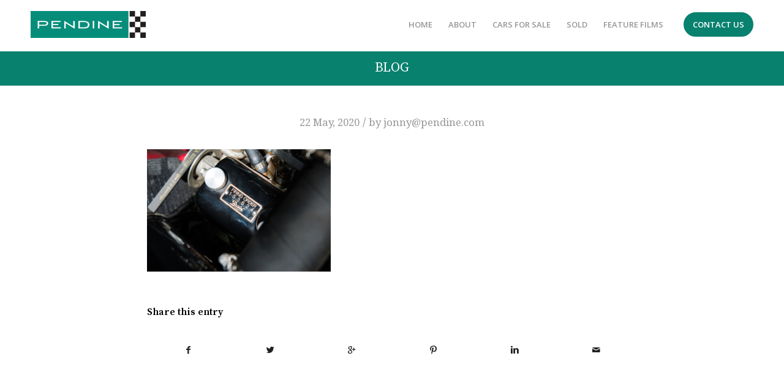

--- FILE ---
content_type: text/html; charset=UTF-8
request_url: https://pendine.com/cars-for-sale/1954-bristol-404/dsc_6402-web/
body_size: 12024
content:
<!DOCTYPE html>
<html lang="en-GB" class="html_stretched responsive av-preloader-disabled av-default-lightbox  html_header_top html_logo_left html_main_nav_header html_menu_right html_custom html_header_sticky html_header_shrinking html_mobile_menu_phone html_header_searchicon_disabled html_content_align_center html_header_unstick_top_disabled html_header_stretch_disabled html_av-overlay-side html_av-overlay-side-classic html_av-submenu-noclone html_entry_id_4964 av-no-preview html_text_menu_active ">
<head>
<meta charset="UTF-8" />


<!-- mobile setting -->
<meta name="viewport" content="width=device-width, initial-scale=1, maximum-scale=1">

<!-- Scripts/CSS and wp_head hook -->
<meta name='robots' content='index, follow, max-image-preview:large, max-snippet:-1, max-video-preview:-1' />
	<style>img:is([sizes="auto" i], [sizes^="auto," i]) { contain-intrinsic-size: 3000px 1500px }</style>
	
	<!-- This site is optimized with the Yoast SEO plugin v26.8 - https://yoast.com/product/yoast-seo-wordpress/ -->
	<title>&#187; Pendine Historic Cars</title>
	<link rel="canonical" href="https://pendine.com/cars-for-sale/1954-bristol-404/dsc_6402-web/" />
	<meta property="og:locale" content="en_GB" />
	<meta property="og:type" content="article" />
	<meta property="og:title" content="&#187; Pendine Historic Cars" />
	<meta property="og:url" content="https://pendine.com/cars-for-sale/1954-bristol-404/dsc_6402-web/" />
	<meta property="og:site_name" content="Pendine Historic Cars" />
	<meta property="article:modified_time" content="2020-05-22T11:10:08+00:00" />
	<meta property="og:image" content="https://pendine.com/cars-for-sale/1954-bristol-404/dsc_6402-web" />
	<meta property="og:image:width" content="2000" />
	<meta property="og:image:height" content="1335" />
	<meta property="og:image:type" content="image/jpeg" />
	<script type="application/ld+json" class="yoast-schema-graph">{"@context":"https://schema.org","@graph":[{"@type":"WebPage","@id":"https://pendine.com/cars-for-sale/1954-bristol-404/dsc_6402-web/","url":"https://pendine.com/cars-for-sale/1954-bristol-404/dsc_6402-web/","name":"&#187; Pendine Historic Cars","isPartOf":{"@id":"https://pendine.com/#website"},"primaryImageOfPage":{"@id":"https://pendine.com/cars-for-sale/1954-bristol-404/dsc_6402-web/#primaryimage"},"image":{"@id":"https://pendine.com/cars-for-sale/1954-bristol-404/dsc_6402-web/#primaryimage"},"thumbnailUrl":"https://pendine.com/wp-content/uploads/2020/01/DSC_6402-WEB.jpg","datePublished":"2020-05-22T11:02:59+00:00","dateModified":"2020-05-22T11:10:08+00:00","breadcrumb":{"@id":"https://pendine.com/cars-for-sale/1954-bristol-404/dsc_6402-web/#breadcrumb"},"inLanguage":"en-GB","potentialAction":[{"@type":"ReadAction","target":["https://pendine.com/cars-for-sale/1954-bristol-404/dsc_6402-web/"]}]},{"@type":"ImageObject","inLanguage":"en-GB","@id":"https://pendine.com/cars-for-sale/1954-bristol-404/dsc_6402-web/#primaryimage","url":"https://pendine.com/wp-content/uploads/2020/01/DSC_6402-WEB.jpg","contentUrl":"https://pendine.com/wp-content/uploads/2020/01/DSC_6402-WEB.jpg","width":2000,"height":1335},{"@type":"BreadcrumbList","@id":"https://pendine.com/cars-for-sale/1954-bristol-404/dsc_6402-web/#breadcrumb","itemListElement":[{"@type":"ListItem","position":1,"name":"Home","item":"https://pendine.com/home/"},{"@type":"ListItem","position":2,"name":"1954 Bristol 404","item":"https://pendine.com/cars-for-sale/1954-bristol-404/"}]},{"@type":"WebSite","@id":"https://pendine.com/#website","url":"https://pendine.com/","name":"Pendine Historic Cars","description":"Historic Cars for Road &amp; Track","publisher":{"@id":"https://pendine.com/#organization"},"potentialAction":[{"@type":"SearchAction","target":{"@type":"EntryPoint","urlTemplate":"https://pendine.com/?s={search_term_string}"},"query-input":{"@type":"PropertyValueSpecification","valueRequired":true,"valueName":"search_term_string"}}],"inLanguage":"en-GB"},{"@type":"Organization","@id":"https://pendine.com/#organization","name":"Pendine Historic Cars Limited","url":"https://pendine.com/","logo":{"@type":"ImageObject","inLanguage":"en-GB","@id":"https://pendine.com/#/schema/logo/image/","url":"https://pendine.com/wp-content/uploads/2018/05/logo2@2x.png","contentUrl":"https://pendine.com/wp-content/uploads/2018/05/logo2@2x.png","width":556,"height":130,"caption":"Pendine Historic Cars Limited"},"image":{"@id":"https://pendine.com/#/schema/logo/image/"}}]}</script>
	<!-- / Yoast SEO plugin. -->


<link rel='dns-prefetch' href='//fonts.googleapis.com' />

<!-- google webfont font replacement -->

			<script type='text/javascript'>
			if(!document.cookie.match(/aviaPrivacyGoogleWebfontsDisabled/)){
				(function() {
					var f = document.createElement('link');
					
					f.type 	= 'text/css';
					f.rel 	= 'stylesheet';
					f.href 	= '//fonts.googleapis.com/css?family=Source+Serif+Pro:400,600,700%7CDroid+Serif';
					f.id 	= 'avia-google-webfont';
					
					document.getElementsByTagName('head')[0].appendChild(f);
				})();
			}
			</script>
			<script type="text/javascript">
/* <![CDATA[ */
window._wpemojiSettings = {"baseUrl":"https:\/\/s.w.org\/images\/core\/emoji\/16.0.1\/72x72\/","ext":".png","svgUrl":"https:\/\/s.w.org\/images\/core\/emoji\/16.0.1\/svg\/","svgExt":".svg","source":{"concatemoji":"https:\/\/pendine.com\/wp-includes\/js\/wp-emoji-release.min.js?ver=6.8.3"}};
/*! This file is auto-generated */
!function(s,n){var o,i,e;function c(e){try{var t={supportTests:e,timestamp:(new Date).valueOf()};sessionStorage.setItem(o,JSON.stringify(t))}catch(e){}}function p(e,t,n){e.clearRect(0,0,e.canvas.width,e.canvas.height),e.fillText(t,0,0);var t=new Uint32Array(e.getImageData(0,0,e.canvas.width,e.canvas.height).data),a=(e.clearRect(0,0,e.canvas.width,e.canvas.height),e.fillText(n,0,0),new Uint32Array(e.getImageData(0,0,e.canvas.width,e.canvas.height).data));return t.every(function(e,t){return e===a[t]})}function u(e,t){e.clearRect(0,0,e.canvas.width,e.canvas.height),e.fillText(t,0,0);for(var n=e.getImageData(16,16,1,1),a=0;a<n.data.length;a++)if(0!==n.data[a])return!1;return!0}function f(e,t,n,a){switch(t){case"flag":return n(e,"\ud83c\udff3\ufe0f\u200d\u26a7\ufe0f","\ud83c\udff3\ufe0f\u200b\u26a7\ufe0f")?!1:!n(e,"\ud83c\udde8\ud83c\uddf6","\ud83c\udde8\u200b\ud83c\uddf6")&&!n(e,"\ud83c\udff4\udb40\udc67\udb40\udc62\udb40\udc65\udb40\udc6e\udb40\udc67\udb40\udc7f","\ud83c\udff4\u200b\udb40\udc67\u200b\udb40\udc62\u200b\udb40\udc65\u200b\udb40\udc6e\u200b\udb40\udc67\u200b\udb40\udc7f");case"emoji":return!a(e,"\ud83e\udedf")}return!1}function g(e,t,n,a){var r="undefined"!=typeof WorkerGlobalScope&&self instanceof WorkerGlobalScope?new OffscreenCanvas(300,150):s.createElement("canvas"),o=r.getContext("2d",{willReadFrequently:!0}),i=(o.textBaseline="top",o.font="600 32px Arial",{});return e.forEach(function(e){i[e]=t(o,e,n,a)}),i}function t(e){var t=s.createElement("script");t.src=e,t.defer=!0,s.head.appendChild(t)}"undefined"!=typeof Promise&&(o="wpEmojiSettingsSupports",i=["flag","emoji"],n.supports={everything:!0,everythingExceptFlag:!0},e=new Promise(function(e){s.addEventListener("DOMContentLoaded",e,{once:!0})}),new Promise(function(t){var n=function(){try{var e=JSON.parse(sessionStorage.getItem(o));if("object"==typeof e&&"number"==typeof e.timestamp&&(new Date).valueOf()<e.timestamp+604800&&"object"==typeof e.supportTests)return e.supportTests}catch(e){}return null}();if(!n){if("undefined"!=typeof Worker&&"undefined"!=typeof OffscreenCanvas&&"undefined"!=typeof URL&&URL.createObjectURL&&"undefined"!=typeof Blob)try{var e="postMessage("+g.toString()+"("+[JSON.stringify(i),f.toString(),p.toString(),u.toString()].join(",")+"));",a=new Blob([e],{type:"text/javascript"}),r=new Worker(URL.createObjectURL(a),{name:"wpTestEmojiSupports"});return void(r.onmessage=function(e){c(n=e.data),r.terminate(),t(n)})}catch(e){}c(n=g(i,f,p,u))}t(n)}).then(function(e){for(var t in e)n.supports[t]=e[t],n.supports.everything=n.supports.everything&&n.supports[t],"flag"!==t&&(n.supports.everythingExceptFlag=n.supports.everythingExceptFlag&&n.supports[t]);n.supports.everythingExceptFlag=n.supports.everythingExceptFlag&&!n.supports.flag,n.DOMReady=!1,n.readyCallback=function(){n.DOMReady=!0}}).then(function(){return e}).then(function(){var e;n.supports.everything||(n.readyCallback(),(e=n.source||{}).concatemoji?t(e.concatemoji):e.wpemoji&&e.twemoji&&(t(e.twemoji),t(e.wpemoji)))}))}((window,document),window._wpemojiSettings);
/* ]]> */
</script>
<style id='wp-emoji-styles-inline-css' type='text/css'>

	img.wp-smiley, img.emoji {
		display: inline !important;
		border: none !important;
		box-shadow: none !important;
		height: 1em !important;
		width: 1em !important;
		margin: 0 0.07em !important;
		vertical-align: -0.1em !important;
		background: none !important;
		padding: 0 !important;
	}
</style>
<link rel='stylesheet' id='wp-block-library-css' href='https://pendine.com/wp-includes/css/dist/block-library/style.min.css?ver=6.8.3' type='text/css' media='all' />
<style id='classic-theme-styles-inline-css' type='text/css'>
/*! This file is auto-generated */
.wp-block-button__link{color:#fff;background-color:#32373c;border-radius:9999px;box-shadow:none;text-decoration:none;padding:calc(.667em + 2px) calc(1.333em + 2px);font-size:1.125em}.wp-block-file__button{background:#32373c;color:#fff;text-decoration:none}
</style>
<style id='global-styles-inline-css' type='text/css'>
:root{--wp--preset--aspect-ratio--square: 1;--wp--preset--aspect-ratio--4-3: 4/3;--wp--preset--aspect-ratio--3-4: 3/4;--wp--preset--aspect-ratio--3-2: 3/2;--wp--preset--aspect-ratio--2-3: 2/3;--wp--preset--aspect-ratio--16-9: 16/9;--wp--preset--aspect-ratio--9-16: 9/16;--wp--preset--color--black: #000000;--wp--preset--color--cyan-bluish-gray: #abb8c3;--wp--preset--color--white: #ffffff;--wp--preset--color--pale-pink: #f78da7;--wp--preset--color--vivid-red: #cf2e2e;--wp--preset--color--luminous-vivid-orange: #ff6900;--wp--preset--color--luminous-vivid-amber: #fcb900;--wp--preset--color--light-green-cyan: #7bdcb5;--wp--preset--color--vivid-green-cyan: #00d084;--wp--preset--color--pale-cyan-blue: #8ed1fc;--wp--preset--color--vivid-cyan-blue: #0693e3;--wp--preset--color--vivid-purple: #9b51e0;--wp--preset--gradient--vivid-cyan-blue-to-vivid-purple: linear-gradient(135deg,rgba(6,147,227,1) 0%,rgb(155,81,224) 100%);--wp--preset--gradient--light-green-cyan-to-vivid-green-cyan: linear-gradient(135deg,rgb(122,220,180) 0%,rgb(0,208,130) 100%);--wp--preset--gradient--luminous-vivid-amber-to-luminous-vivid-orange: linear-gradient(135deg,rgba(252,185,0,1) 0%,rgba(255,105,0,1) 100%);--wp--preset--gradient--luminous-vivid-orange-to-vivid-red: linear-gradient(135deg,rgba(255,105,0,1) 0%,rgb(207,46,46) 100%);--wp--preset--gradient--very-light-gray-to-cyan-bluish-gray: linear-gradient(135deg,rgb(238,238,238) 0%,rgb(169,184,195) 100%);--wp--preset--gradient--cool-to-warm-spectrum: linear-gradient(135deg,rgb(74,234,220) 0%,rgb(151,120,209) 20%,rgb(207,42,186) 40%,rgb(238,44,130) 60%,rgb(251,105,98) 80%,rgb(254,248,76) 100%);--wp--preset--gradient--blush-light-purple: linear-gradient(135deg,rgb(255,206,236) 0%,rgb(152,150,240) 100%);--wp--preset--gradient--blush-bordeaux: linear-gradient(135deg,rgb(254,205,165) 0%,rgb(254,45,45) 50%,rgb(107,0,62) 100%);--wp--preset--gradient--luminous-dusk: linear-gradient(135deg,rgb(255,203,112) 0%,rgb(199,81,192) 50%,rgb(65,88,208) 100%);--wp--preset--gradient--pale-ocean: linear-gradient(135deg,rgb(255,245,203) 0%,rgb(182,227,212) 50%,rgb(51,167,181) 100%);--wp--preset--gradient--electric-grass: linear-gradient(135deg,rgb(202,248,128) 0%,rgb(113,206,126) 100%);--wp--preset--gradient--midnight: linear-gradient(135deg,rgb(2,3,129) 0%,rgb(40,116,252) 100%);--wp--preset--font-size--small: 13px;--wp--preset--font-size--medium: 20px;--wp--preset--font-size--large: 36px;--wp--preset--font-size--x-large: 42px;--wp--preset--spacing--20: 0.44rem;--wp--preset--spacing--30: 0.67rem;--wp--preset--spacing--40: 1rem;--wp--preset--spacing--50: 1.5rem;--wp--preset--spacing--60: 2.25rem;--wp--preset--spacing--70: 3.38rem;--wp--preset--spacing--80: 5.06rem;--wp--preset--shadow--natural: 6px 6px 9px rgba(0, 0, 0, 0.2);--wp--preset--shadow--deep: 12px 12px 50px rgba(0, 0, 0, 0.4);--wp--preset--shadow--sharp: 6px 6px 0px rgba(0, 0, 0, 0.2);--wp--preset--shadow--outlined: 6px 6px 0px -3px rgba(255, 255, 255, 1), 6px 6px rgba(0, 0, 0, 1);--wp--preset--shadow--crisp: 6px 6px 0px rgba(0, 0, 0, 1);}:where(.is-layout-flex){gap: 0.5em;}:where(.is-layout-grid){gap: 0.5em;}body .is-layout-flex{display: flex;}.is-layout-flex{flex-wrap: wrap;align-items: center;}.is-layout-flex > :is(*, div){margin: 0;}body .is-layout-grid{display: grid;}.is-layout-grid > :is(*, div){margin: 0;}:where(.wp-block-columns.is-layout-flex){gap: 2em;}:where(.wp-block-columns.is-layout-grid){gap: 2em;}:where(.wp-block-post-template.is-layout-flex){gap: 1.25em;}:where(.wp-block-post-template.is-layout-grid){gap: 1.25em;}.has-black-color{color: var(--wp--preset--color--black) !important;}.has-cyan-bluish-gray-color{color: var(--wp--preset--color--cyan-bluish-gray) !important;}.has-white-color{color: var(--wp--preset--color--white) !important;}.has-pale-pink-color{color: var(--wp--preset--color--pale-pink) !important;}.has-vivid-red-color{color: var(--wp--preset--color--vivid-red) !important;}.has-luminous-vivid-orange-color{color: var(--wp--preset--color--luminous-vivid-orange) !important;}.has-luminous-vivid-amber-color{color: var(--wp--preset--color--luminous-vivid-amber) !important;}.has-light-green-cyan-color{color: var(--wp--preset--color--light-green-cyan) !important;}.has-vivid-green-cyan-color{color: var(--wp--preset--color--vivid-green-cyan) !important;}.has-pale-cyan-blue-color{color: var(--wp--preset--color--pale-cyan-blue) !important;}.has-vivid-cyan-blue-color{color: var(--wp--preset--color--vivid-cyan-blue) !important;}.has-vivid-purple-color{color: var(--wp--preset--color--vivid-purple) !important;}.has-black-background-color{background-color: var(--wp--preset--color--black) !important;}.has-cyan-bluish-gray-background-color{background-color: var(--wp--preset--color--cyan-bluish-gray) !important;}.has-white-background-color{background-color: var(--wp--preset--color--white) !important;}.has-pale-pink-background-color{background-color: var(--wp--preset--color--pale-pink) !important;}.has-vivid-red-background-color{background-color: var(--wp--preset--color--vivid-red) !important;}.has-luminous-vivid-orange-background-color{background-color: var(--wp--preset--color--luminous-vivid-orange) !important;}.has-luminous-vivid-amber-background-color{background-color: var(--wp--preset--color--luminous-vivid-amber) !important;}.has-light-green-cyan-background-color{background-color: var(--wp--preset--color--light-green-cyan) !important;}.has-vivid-green-cyan-background-color{background-color: var(--wp--preset--color--vivid-green-cyan) !important;}.has-pale-cyan-blue-background-color{background-color: var(--wp--preset--color--pale-cyan-blue) !important;}.has-vivid-cyan-blue-background-color{background-color: var(--wp--preset--color--vivid-cyan-blue) !important;}.has-vivid-purple-background-color{background-color: var(--wp--preset--color--vivid-purple) !important;}.has-black-border-color{border-color: var(--wp--preset--color--black) !important;}.has-cyan-bluish-gray-border-color{border-color: var(--wp--preset--color--cyan-bluish-gray) !important;}.has-white-border-color{border-color: var(--wp--preset--color--white) !important;}.has-pale-pink-border-color{border-color: var(--wp--preset--color--pale-pink) !important;}.has-vivid-red-border-color{border-color: var(--wp--preset--color--vivid-red) !important;}.has-luminous-vivid-orange-border-color{border-color: var(--wp--preset--color--luminous-vivid-orange) !important;}.has-luminous-vivid-amber-border-color{border-color: var(--wp--preset--color--luminous-vivid-amber) !important;}.has-light-green-cyan-border-color{border-color: var(--wp--preset--color--light-green-cyan) !important;}.has-vivid-green-cyan-border-color{border-color: var(--wp--preset--color--vivid-green-cyan) !important;}.has-pale-cyan-blue-border-color{border-color: var(--wp--preset--color--pale-cyan-blue) !important;}.has-vivid-cyan-blue-border-color{border-color: var(--wp--preset--color--vivid-cyan-blue) !important;}.has-vivid-purple-border-color{border-color: var(--wp--preset--color--vivid-purple) !important;}.has-vivid-cyan-blue-to-vivid-purple-gradient-background{background: var(--wp--preset--gradient--vivid-cyan-blue-to-vivid-purple) !important;}.has-light-green-cyan-to-vivid-green-cyan-gradient-background{background: var(--wp--preset--gradient--light-green-cyan-to-vivid-green-cyan) !important;}.has-luminous-vivid-amber-to-luminous-vivid-orange-gradient-background{background: var(--wp--preset--gradient--luminous-vivid-amber-to-luminous-vivid-orange) !important;}.has-luminous-vivid-orange-to-vivid-red-gradient-background{background: var(--wp--preset--gradient--luminous-vivid-orange-to-vivid-red) !important;}.has-very-light-gray-to-cyan-bluish-gray-gradient-background{background: var(--wp--preset--gradient--very-light-gray-to-cyan-bluish-gray) !important;}.has-cool-to-warm-spectrum-gradient-background{background: var(--wp--preset--gradient--cool-to-warm-spectrum) !important;}.has-blush-light-purple-gradient-background{background: var(--wp--preset--gradient--blush-light-purple) !important;}.has-blush-bordeaux-gradient-background{background: var(--wp--preset--gradient--blush-bordeaux) !important;}.has-luminous-dusk-gradient-background{background: var(--wp--preset--gradient--luminous-dusk) !important;}.has-pale-ocean-gradient-background{background: var(--wp--preset--gradient--pale-ocean) !important;}.has-electric-grass-gradient-background{background: var(--wp--preset--gradient--electric-grass) !important;}.has-midnight-gradient-background{background: var(--wp--preset--gradient--midnight) !important;}.has-small-font-size{font-size: var(--wp--preset--font-size--small) !important;}.has-medium-font-size{font-size: var(--wp--preset--font-size--medium) !important;}.has-large-font-size{font-size: var(--wp--preset--font-size--large) !important;}.has-x-large-font-size{font-size: var(--wp--preset--font-size--x-large) !important;}
:where(.wp-block-post-template.is-layout-flex){gap: 1.25em;}:where(.wp-block-post-template.is-layout-grid){gap: 1.25em;}
:where(.wp-block-columns.is-layout-flex){gap: 2em;}:where(.wp-block-columns.is-layout-grid){gap: 2em;}
:root :where(.wp-block-pullquote){font-size: 1.5em;line-height: 1.6;}
</style>
<link rel='stylesheet' id='googlefonts-css' href='https://fonts.googleapis.com/css?family=Open+Sans:300,400,600,700,800,300italic,400italic,600italic,700italic,800italic|Ubuntu:400,500,700&subset=latin' type='text/css' media='all' />
<link rel='stylesheet' id='avia-merged-styles-css' href='https://pendine.com/wp-content/uploads/dynamic_avia/avia-merged-styles-7827e8b10e351663105bfe3066691551.css' type='text/css' media='all' />
<script type="text/javascript" src="https://pendine.com/wp-includes/js/jquery/jquery.min.js?ver=3.7.1" id="jquery-core-js"></script>
<script type="text/javascript" src="https://pendine.com/wp-includes/js/jquery/jquery-migrate.min.js?ver=3.4.1" id="jquery-migrate-js"></script>
<link rel="https://api.w.org/" href="https://pendine.com/wp-json/" /><link rel="alternate" title="JSON" type="application/json" href="https://pendine.com/wp-json/wp/v2/media/4964" /><link rel="EditURI" type="application/rsd+xml" title="RSD" href="https://pendine.com/xmlrpc.php?rsd" />
<meta name="generator" content="WordPress 6.8.3" />
<link rel='shortlink' href='https://pendine.com/?p=4964' />
<link rel="alternate" title="oEmbed (JSON)" type="application/json+oembed" href="https://pendine.com/wp-json/oembed/1.0/embed?url=https%3A%2F%2Fpendine.com%2Fcars-for-sale%2F1954-bristol-404%2Fdsc_6402-web%2F" />
<link rel="alternate" title="oEmbed (XML)" type="text/xml+oembed" href="https://pendine.com/wp-json/oembed/1.0/embed?url=https%3A%2F%2Fpendine.com%2Fcars-for-sale%2F1954-bristol-404%2Fdsc_6402-web%2F&#038;format=xml" />
<style type='text/css' media='screen'>
	h3{ font-family:"Open Sans", arial, sans-serif;}
	h1{ font-family:"Ubuntu", arial, sans-serif;}
	h2{ font-family:"Ubuntu", arial, sans-serif;}
</style>
<!-- fonts delivered by Wordpress Google Fonts, a plugin by Adrian3.com --><link rel="profile" href="http://gmpg.org/xfn/11" />
<link rel="alternate" type="application/rss+xml" title="Pendine Historic Cars RSS2 Feed" href="https://pendine.com/feed/" />
<link rel="pingback" href="https://pendine.com/xmlrpc.php" />

<style type='text/css' media='screen'>
 #top #header_main > .container, #top #header_main > .container .main_menu  .av-main-nav > li > a, #top #header_main #menu-item-shop .cart_dropdown_link{ height:88px; line-height: 88px; }
 .html_top_nav_header .av-logo-container{ height:88px;  }
 .html_header_top.html_header_sticky #top #wrap_all #main{ padding-top:88px; } 
</style>
<!--[if lt IE 9]><script src="https://pendine.com/wp-content/themes/enfold/js/html5shiv.js"></script><![endif]-->
<link rel="icon" href="https://pendine.com/wp-content/uploads/2020/04/logo2@2xxx.png" type="image/png">

<!-- To speed up the rendering and to display the site as fast as possible to the user we include some styles and scripts for above the fold content inline -->
<script type="text/javascript">'use strict';var avia_is_mobile=!1;if(/Android|webOS|iPhone|iPad|iPod|BlackBerry|IEMobile|Opera Mini/i.test(navigator.userAgent)&&'ontouchstart' in document.documentElement){avia_is_mobile=!0;document.documentElement.className+=' avia_mobile '}
else{document.documentElement.className+=' avia_desktop '};document.documentElement.className+=' js_active ';(function(){var e=['-webkit-','-moz-','-ms-',''],n='';for(var t in e){if(e[t]+'transform' in document.documentElement.style){document.documentElement.className+=' avia_transform ';n=e[t]+'transform'};if(e[t]+'perspective' in document.documentElement.style)document.documentElement.className+=' avia_transform3d '};if(typeof document.getElementsByClassName=='function'&&typeof document.documentElement.getBoundingClientRect=='function'&&avia_is_mobile==!1){if(n&&window.innerHeight>0){setTimeout(function(){var e=0,o={},a=0,t=document.getElementsByClassName('av-parallax'),i=window.pageYOffset||document.documentElement.scrollTop;for(e=0;e<t.length;e++){t[e].style.top='0px';o=t[e].getBoundingClientRect();a=Math.ceil((window.innerHeight+i-o.top)*0.3);t[e].style[n]='translate(0px, '+a+'px)';t[e].style.top='auto';t[e].className+=' enabled-parallax '}},50)}}})();</script>		<style type="text/css" id="wp-custom-css">
			#header {
	padding: 18px 0px;
}

.html_header_top.html_header_sticky #top #wrap_all #main {
	padding-top: 84px;
}

@media only screen and (min-width: 767px) {
	.menu-button {
	background: #09816f;
	border-radius: 30px;
	margin-left: 20px;
	margin-top: 2px;
	border: 2px solid #09816f!important;
	transition: all 400ms;
}

.menu-button a {
	height: 36px!important;
	line-height: 36px!important;
	color: white!important;
}

.menu-button:hover {
	background: white;
}
	
.menu-button:hover a {
	color: #09816f!important;
}
}

h2 {
	font-weight: 600!important;
}

h1 {
	font-size: 2.2rem!important;
	line-height: 2.2rem!important;
	padding: 25px 0px;
	font-weight: 600!important;
}
	
.responsive #top #header_main > .container .main_menu .av-main-nav>.av-burger-menu-main>a {
		line-height: 82px!important;
	}

.slideshow_caption h1 {
	color: white;
	font-size: 5rem!important;
	line-height: 5rem!important;
}

.slideshow_caption h2, .slideshow_caption br {
	display: none!important;
}

.avia-slideshow-button.avia-color-light:hover {
	background-color: #09816f!important;
	opacity: 1!important;
}

.avia-slideshow-button.avia-slideshow-button-2 {
	background-color: #09816f!important;
}

.avia-slideshow-button.avia-slideshow-button-2:hover {
	background-color: rgba(0,0,0,0.2)!important;
}

@media only screen and (max-width: 767px) {
	#header {
		padding: 0px 0px;
	}

/* 	.responsive #top #wrap_all .main_menu {
		top: 28%;
	} */
	
	.slideshow_caption h1 {
		font-size: 2rem!important;
		line-height: 2.56rem!important;
		margin-bottom: 0px!important;
	}
	
	.slideshow_caption p {
		margin: 0px;
	}
}

#cars .avia-builder-el-4 {
	margin-bottom: 15px;
}

.av-special-heading-tag {
	border-color: white!important;
	letter-spacing: 0.4rem!important;
	padding: 20px 0px!important
}

.home .avia-button:not(.avia-slideshow-button) {
	border-radius: 30px!important;
	font-size: 1rem!important;
	margin: 10px 0px!important;
	padding: 10px 20px!important;
	transition: all 
}

.avia-slideshow-button {
	border: 1px solid #09816f!important;
	border-radius: 30px!important;
	transition: all 500ms!important;
	margin: 0px 10px!important;
	margin-bottom: 10px!important;
	color: white!important;
	font-weight: 600!important;
	font-family: "Work Sans", arial, sans-serif;
	font-size: 1rem!important;
}

#about .flex_column.av_two_fifth h2, #featuredfilms .flex_column.av_two_fifth h2 {
	font-size: 2.4rem;
	padding-bottom: 6px!important;
}

#about .avia-image-container, #featuredfilms .avia-builder-el-16 {
	border-radius: 30px!important;
	-webkit-transform: translateZ(0);
}

#about .avia-builder-el-15, #featuredfilms .avia-builder-el-25 {
	position: relative;
}

#about .avia-builder-el-15:before, #featuredfilms .avia-builder-el-27:before {
	visibility: visible!important;
	position: absolute;
	height: 100%;
	width: 100%;
	background-color: #09816f;
	left: -15px;
	top: 15px;
	content: ' '!important;
	border-radius: 30px!important;
	-webkit-transform: translateZ(0);
}

#about {
	padding-bottom: 40px;
}

#featuredfilms {
	margin-top: 50px;
	margin-bottom: 50px;
}

.avia-video {
	overflow: hidden;
	border-radius: 30px;
	margin-bottom: 0px;
	-webkit-transform: translateZ(0);
}

#featuredfilms h2 {
	margin-bottom: 20px;
}

footer.container_wrap {
	background-color: #09816f;
}

#footer.container_wrap{
	padding: 0px!important;
}

footer .container {
	display: flex;
	justify-content: center;
	align-items: center;
	text-align: center;
}

footer .copyright {
	color: white!important;
	font-size: 14px;
	width: 100%;
}

footer .sub_menu_socket {
	display: none!important;
}

#footer h2 {
	letter-spacing: 0.2rem;
	font-weight: 500!important;
}

#footer input:not(.button) {
	background-color: white!important;
	border: 1px solid #09816f!important;
	border-radius: 30px!important;
	padding: 20px!important;
}

#footer .button {
	border-radius: 30px!important;
	font-size: 16px!important;
	padding: 20px!important;
	line-height: 2px!important;
	text-transform: uppercase;
	background-color: #09816f!important;
	border: 1px solid #09816f!important;
	transition: all 500ms;
}

#footer .button:hover {
	background: transparent!important;
	color: #09816f!important;
}

#footer #mc_embed_signup_scroll {
	display: flex;
	flex-direction: column;
}

#footer .subscribe-fields {
	display: flex;
	width: 100%;
	justify-content: center;
	column-gap: 10px;
}

#footer h6, #footer a {
	color: black;
	transition: all 500ms;
}

#footer a:hover {
	color: #09816f!important;
}

#text-3 {
	display: none;
}

@media only screen and (max-width: 480px) {
	#footer .subscribe-fields {
		flex-direction: column;
	}
}

.hr {
	margin: 0px!important;
}

.alternate_color, .alternate_color div, .alternate_color header, .alternate_color main, .alternate_color aside, .alternate_color footer, .alternate_color article, .alternate_color nav, .alternate_color section, .alternate_color span, .alternate_color applet, .alternate_color object, .alternate_color iframe, .alternate_color h1, .alternate_color h2, .alternate_color h3, .alternate_color h4, .alternate_color h5, .alternate_color h6, .alternate_color p, .alternate_color blockquote, .alternate_color pre, .alternate_color a, .alternate_color abbr, .alternate_color acronym, .alternate_color address, .alternate_color big, .alternate_color cite, .alternate_color code, .alternate_color del, .alternate_color dfn, .alternate_color em, .alternate_color img, .alternate_color ins, .alternate_color kbd, .alternate_color q, .alternate_color s, .alternate_color samp, .alternate_color small, .alternate_color strike, .alternate_color strong, .alternate_color sub, .alternate_color sup, .alternate_color tt, .alternate_color var, .alternate_color b, .alternate_color u, .alternate_color i, .alternate_color center, .alternate_color dl, .alternate_color dt, .alternate_color dd, .alternate_color ol, .alternate_color ul, .alternate_color li, .alternate_color fieldset, .alternate_color form, .alternate_color label, .alternate_color legend, .alternate_color table, .alternate_color caption, .alternate_color tbody, .alternate_color tfoot, .alternate_color thead, .alternate_color tr, .alternate_color th, .alternate_color td, .alternate_color article, .alternate_color aside, .alternate_color canvas, .alternate_color details, .alternate_color embed, .alternate_color figure, .alternate_color fieldset, .alternate_color figcaption, .alternate_color footer, .alternate_color header, .alternate_color hgroup, .alternate_color menu, .alternate_color nav, .alternate_color output, .alternate_color ruby, .alternate_color section, .alternate_color summary, .alternate_color time, .alternate_color mark, .alternate_color audio, .alternate_color video, #top .alternate_color .pullquote_boxed, .responsive #top .alternate_color .avia-testimonial, .responsive #top.avia-blank #main .alternate_color.container_wrap:first-child, #top .alternate_color.fullsize .template-blog .post_delimiter, .alternate_color .related_posts.av-related-style-full a {
	border-color: white!important;
}		</style>
		<style type='text/css'>
@font-face {font-family: 'entypo-fontello'; font-weight: normal; font-style: normal;
src: url('https://pendine.com/wp-content/themes/enfold/config-templatebuilder/avia-template-builder/assets/fonts/entypo-fontello.eot');
src: url('https://pendine.com/wp-content/themes/enfold/config-templatebuilder/avia-template-builder/assets/fonts/entypo-fontello.eot?#iefix') format('embedded-opentype'), 
url('https://pendine.com/wp-content/themes/enfold/config-templatebuilder/avia-template-builder/assets/fonts/entypo-fontello.woff') format('woff'), 
url('https://pendine.com/wp-content/themes/enfold/config-templatebuilder/avia-template-builder/assets/fonts/entypo-fontello.ttf') format('truetype'), 
url('https://pendine.com/wp-content/themes/enfold/config-templatebuilder/avia-template-builder/assets/fonts/entypo-fontello.svg#entypo-fontello') format('svg');
} #top .avia-font-entypo-fontello, body .avia-font-entypo-fontello, html body [data-av_iconfont='entypo-fontello']:before{ font-family: 'entypo-fontello'; }
</style>

<!--
Debugging Info for Theme support: 

Theme: Enfold
Version: 4.4
Installed: enfold
AviaFramework Version: 4.7
AviaBuilder Version: 0.9.5
aviaElementManager Version: 1.0
- - - - - - - - - - -
ChildTheme: Pendine Unfolds
ChildTheme Version: 1.0.0
ChildTheme Installed: enfold

ML:128-PU:13-PLA:14
WP:6.8.3
Compress: CSS:all theme files - JS:all theme files
Updates: enabled
PLAu:12
-->
</head>




<body id="top" class="attachment wp-singular attachment-template-default single single-attachment postid-4964 attachmentid-4964 attachment-jpeg wp-theme-enfold wp-child-theme-pendine-enfold-child  rtl_columns stretched source_serif_pro droid_serif" itemscope="itemscope" itemtype="https://schema.org/WebPage" >

	
	<div id='wrap_all'>

	
<header id='header' class='all_colors header_color light_bg_color  av_header_top av_logo_left av_main_nav_header av_menu_right av_custom av_header_sticky av_header_shrinking av_header_stretch_disabled av_mobile_menu_phone av_header_searchicon_disabled av_header_unstick_top_disabled av_bottom_nav_disabled  av_header_border_disabled'  role="banner" itemscope="itemscope" itemtype="https://schema.org/WPHeader" >

		<div  id='header_main' class='container_wrap container_wrap_logo'>
	
        <div class='container av-logo-container'><div class='inner-container'><span class='logo'><a href='https://pendine.com/'><img height='100' width='300' src='/images/logo2@2x.png' alt='Pendine Historic Cars' /></a></span><nav class='main_menu' data-selectname='Select a page'  role="navigation" itemscope="itemscope" itemtype="https://schema.org/SiteNavigationElement" ><div class="avia-menu av-main-nav-wrap"><ul id="avia-menu" class="menu av-main-nav"><li id="menu-item-60" class="menu-item menu-item-type-post_type menu-item-object-page menu-item-home menu-item-top-level menu-item-top-level-1"><a href="https://pendine.com/" itemprop="url"><span class="avia-bullet"></span><span class="avia-menu-text">Home</span><span class="avia-menu-fx"><span class="avia-arrow-wrap"><span class="avia-arrow"></span></span></span></a></li>
<li id="menu-item-187" class="menu-item menu-item-type-post_type menu-item-object-page menu-item-top-level menu-item-top-level-2"><a href="https://pendine.com/about/" itemprop="url"><span class="avia-bullet"></span><span class="avia-menu-text">About</span><span class="avia-menu-fx"><span class="avia-arrow-wrap"><span class="avia-arrow"></span></span></span></a></li>
<li id="menu-item-189" class="menu-item menu-item-type-post_type menu-item-object-page menu-item-top-level menu-item-top-level-3"><a href="https://pendine.com/cars-for-sale/" itemprop="url"><span class="avia-bullet"></span><span class="avia-menu-text">Cars for Sale</span><span class="avia-menu-fx"><span class="avia-arrow-wrap"><span class="avia-arrow"></span></span></span></a></li>
<li id="menu-item-682" class="menu-item menu-item-type-post_type menu-item-object-page menu-item-top-level menu-item-top-level-4"><a href="https://pendine.com/sold-cars/" itemprop="url"><span class="avia-bullet"></span><span class="avia-menu-text">Sold</span><span class="avia-menu-fx"><span class="avia-arrow-wrap"><span class="avia-arrow"></span></span></span></a></li>
<li id="menu-item-2323" class="menu-item menu-item-type-post_type menu-item-object-page menu-item-top-level menu-item-top-level-5"><a href="https://pendine.com/feature-films/" itemprop="url"><span class="avia-bullet"></span><span class="avia-menu-text">Feature Films</span><span class="avia-menu-fx"><span class="avia-arrow-wrap"><span class="avia-arrow"></span></span></span></a></li>
<li id="menu-item-188" class="menu-button menu-item menu-item-type-post_type menu-item-object-page menu-item-top-level menu-item-top-level-6"><a href="https://pendine.com/contact-us/" itemprop="url"><span class="avia-bullet"></span><span class="avia-menu-text">Contact us</span><span class="avia-menu-fx"><span class="avia-arrow-wrap"><span class="avia-arrow"></span></span></span></a></li>
<li class="av-burger-menu-main menu-item-avia-special ">
	        			<a href="#">
							<span class="av-hamburger av-hamburger--spin av-js-hamburger">
					        <span class="av-hamburger-box">
						          <span class="av-hamburger-inner"></span>
						          <strong>Menu</strong>
					        </span>
							</span>
						</a>
	        		   </li></ul></div></nav></div> </div> 
		<!-- end container_wrap-->
		</div>
		
		<div class='header_bg'></div>

<!-- end header -->
</header>
		
	<div id='main' class='all_colors' data-scroll-offset='88'>

	<div class='stretch_full container_wrap alternate_color light_bg_color title_container'><div class='container'><strong class='main-title entry-title'><a href='https://pendine.com/blog/' rel='bookmark' title='Permanent Link: Blog'  itemprop="headline" >Blog</a></strong></div></div>
		<div class='container_wrap container_wrap_first main_color fullsize'>

			<div class='container template-blog template-single-blog '>

				<main class='content units av-content-full alpha '  role="main" itemprop="mainContentOfPage" >

                    <article class='post-entry post-entry-type-standard post-entry-4964 post-loop-1 post-parity-odd post-entry-last single-big post  post-4964 attachment type-attachment status-inherit hentry'  itemscope="itemscope" itemtype="https://schema.org/CreativeWork" ><div class='blog-meta'></div><div class='entry-content-wrapper clearfix standard-content'><header class="entry-content-header"><span class='post-meta-infos'><time class='date-container minor-meta updated' >22 May, 2020</time><span class='text-sep text-sep-date'>/</span><span class="blog-author minor-meta">by <span class="entry-author-link" ><span class="vcard author"><span class="fn"><a href="https://pendine.com/author/jonnypendine-co/" title="Posts by jonny@pendine.com" rel="author">jonny@pendine.com</a></span></span></span></span></span></header><div class="entry-content"  itemprop="text" ><p class="attachment"><a href='https://pendine.com/wp-content/uploads/2020/01/DSC_6402-WEB.jpg'><img fetchpriority="high" decoding="async" width="300" height="200" src="https://pendine.com/wp-content/uploads/2020/01/DSC_6402-WEB-300x200.jpg" class="attachment-medium size-medium" alt="" srcset="https://pendine.com/wp-content/uploads/2020/01/DSC_6402-WEB-300x200.jpg 300w, https://pendine.com/wp-content/uploads/2020/01/DSC_6402-WEB-1030x688.jpg 1030w, https://pendine.com/wp-content/uploads/2020/01/DSC_6402-WEB-768x513.jpg 768w, https://pendine.com/wp-content/uploads/2020/01/DSC_6402-WEB-1536x1025.jpg 1536w, https://pendine.com/wp-content/uploads/2020/01/DSC_6402-WEB-1500x1001.jpg 1500w, https://pendine.com/wp-content/uploads/2020/01/DSC_6402-WEB-705x471.jpg 705w, https://pendine.com/wp-content/uploads/2020/01/DSC_6402-WEB-450x300.jpg 450w, https://pendine.com/wp-content/uploads/2020/01/DSC_6402-WEB.jpg 2000w" sizes="(max-width: 300px) 100vw, 300px" /></a></p>
</div><footer class="entry-footer"><div class='av-share-box'><h5 class='av-share-link-description'>Share this entry</h5><ul class='av-share-box-list noLightbox'><li class='av-share-link av-social-link-facebook' ><a target='_blank' href='http://www.facebook.com/sharer.php?u=https://pendine.com/cars-for-sale/1954-bristol-404/dsc_6402-web/&amp;t=' aria-hidden='true' data-av_icon='' data-av_iconfont='entypo-fontello' title='' data-avia-related-tooltip='Share on Facebook'><span class='avia_hidden_link_text'>Share on Facebook</span></a></li><li class='av-share-link av-social-link-twitter' ><a target='_blank' href='https://twitter.com/share?text=&url=https://pendine.com/?p=4964' aria-hidden='true' data-av_icon='' data-av_iconfont='entypo-fontello' title='' data-avia-related-tooltip='Share on Twitter'><span class='avia_hidden_link_text'>Share on Twitter</span></a></li><li class='av-share-link av-social-link-gplus' ><a target='_blank' href='https://plus.google.com/share?url=https://pendine.com/cars-for-sale/1954-bristol-404/dsc_6402-web/' aria-hidden='true' data-av_icon='' data-av_iconfont='entypo-fontello' title='' data-avia-related-tooltip='Share on Google+'><span class='avia_hidden_link_text'>Share on Google+</span></a></li><li class='av-share-link av-social-link-pinterest' ><a target='_blank' href='http://pinterest.com/pin/create/button/?url=https%3A%2F%2Fpendine.com%2Fcars-for-sale%2F1954-bristol-404%2Fdsc_6402-web%2F&amp;description=&amp;media=https%3A%2F%2Fpendine.com%2Fwp-content%2Fuploads%2F2020%2F01%2FDSC_6402-WEB-705x471.jpg' aria-hidden='true' data-av_icon='' data-av_iconfont='entypo-fontello' title='' data-avia-related-tooltip='Share on Pinterest'><span class='avia_hidden_link_text'>Share on Pinterest</span></a></li><li class='av-share-link av-social-link-linkedin' ><a target='_blank' href='http://linkedin.com/shareArticle?mini=true&amp;title=&amp;url=https://pendine.com/cars-for-sale/1954-bristol-404/dsc_6402-web/' aria-hidden='true' data-av_icon='' data-av_iconfont='entypo-fontello' title='' data-avia-related-tooltip='Share on Linkedin'><span class='avia_hidden_link_text'>Share on Linkedin</span></a></li><li class='av-share-link av-social-link-mail' ><a  href='mailto:?subject=&amp;body=https://pendine.com/cars-for-sale/1954-bristol-404/dsc_6402-web/' aria-hidden='true' data-av_icon='' data-av_iconfont='entypo-fontello' title='' data-avia-related-tooltip='Share by Mail'><span class='avia_hidden_link_text'>Share by Mail</span></a></li></ul></div></footer><div class='post_delimiter'></div></div><div class='post_author_timeline'></div><span class='hidden'>
			<span class='av-structured-data'  itemprop="ImageObject" itemscope="itemscope" itemtype="https://schema.org/ImageObject"  itemprop='image'>
					   <span itemprop='url' >/images/logo2@2x.png</span>
					   <span itemprop='height' >0</span>
					   <span itemprop='width' >0</span>
				  </span><span class='av-structured-data'  itemprop="publisher" itemtype="https://schema.org/Organization" itemscope="itemscope" >
				<span itemprop='name'>jonny@pendine.com</span>
				<span itemprop='logo' itemscope itemtype='http://schema.org/ImageObject'>
				   <span itemprop='url'>/images/logo2@2x.png</span>
				 </span>
			  </span><span class='av-structured-data'  itemprop="author" itemscope="itemscope" itemtype="https://schema.org/Person" ><span itemprop='name'>jonny@pendine.com</span></span><span class='av-structured-data'  itemprop="datePublished" datetime="2020-05-22T11:02:59+00:00" >2020-05-22 11:02:59</span><span class='av-structured-data'  itemprop="dateModified" itemtype="https://schema.org/dateModified" >2020-05-22 11:10:08</span><span class='av-structured-data'  itemprop="mainEntityOfPage" itemtype="https://schema.org/mainEntityOfPage" ><span itemprop='name'></span></span></span></article><div class='single-big'></div>
				<!--end content-->
				</main>

				

			</div><!--end container-->

		</div><!-- close default .container_wrap element -->


						<div class='container_wrap footer_color' id='footer'>

					<div class='container'>

						<div class='flex_column  first'><section id="custom_html-5" class="widget_text widget clearfix widget_custom_html"><div class="textwidget custom-html-widget"><center>
<img src="https://pendine.com/wp-content/uploads/2021/08/founding-partner.png" alt="HCVA" width="200" height="200">
</center>



<!-- Begin MailChimp Signup Form -->
<link href="//cdn-images.mailchimp.com/embedcode/horizontal-slim-10_7.css" rel="stylesheet" type="text/css">
<style type="text/css">
	#mc_embed_signup{background:#00a28a00; clear:left; font:14px Helvetica,Arial,sans-serif; width:100%;}
	/* Add your own MailChimp form style overrides in your site stylesheet or in this style block.
	   We recommend moving this block and the preceding CSS link to the HEAD of your HTML file. */
</style>
<div id="mc_embed_signup">
<form action="https://pendine.us12.list-manage.com/subscribe/post?u=5d34b30003a9cef3dc01a8de6&amp;id=5e15bbf6c1" method="post" id="mc-embedded-subscribe-form" name="mc-embedded-subscribe-form" class="validate" target="_blank" novalidate>
    <div id="mc_embed_signup_scroll">
	    <label for="mce-EMAIL"><h2>SUBSCRIBE TO OUR MAILING LIST</h2></label>
        <div class="subscribe-fields">
            <input type="email" value="" name="EMAIL" class="email" id="mce-EMAIL" placeholder="email address" required>
            <!-- real people should not fill this in and expect good things - do not remove this or risk form bot signups-->
            <div style="position: absolute; left: -5000px;" aria-hidden="true"><input type="text" name="b_5d34b30003a9cef3dc01a8de6_5e15bbf6c1" tabindex="-1" value=""></div>
			<input type="submit" value="Subscribe" name="subscribe" id="mc-embedded-subscribe" class="button">
        </div>
    </div>
</form>
</div>

<!--End mc_embed_signup-->


<!-- Begin MailChimp Signup Form -->
<link href="//cdn-images.mailchimp.com/embedcode/horizontal-slim-10_7.css" rel="stylesheet" type="text/css">
<style type="text/css">
	
	#mc_embed_signup{background:#00a28a00; clear:left; font:14px Helvetica,Arial,sans-serif; width:100%;}
	
</style>
<div



<html>
<body>
<center>
<h6><a href=" https://pendine.com/privacy-policy/ ">Privacy Policy</a> -  <a href="  https://pendine.com/terms-conditions/ ">Terms & Conditions</a></h6>


	
	</center>
</body>
</div></div><span class="seperator extralight-border"></span></section></div>

					</div>


				<!-- ####### END FOOTER CONTAINER ####### -->
				</div>

	


			<!-- end main -->
			</div>

			
				<footer class='container_wrap socket_color' id='socket'  role="contentinfo" itemscope="itemscope" itemtype="https://schema.org/WPFooter" >
                    <div class='container'>

                        <p class='copyright'>© 2023 - Pendine Historic Cars Limited. All Rights Reserved.</p>

                        <nav class='sub_menu_socket'  role="navigation" itemscope="itemscope" itemtype="https://schema.org/SiteNavigationElement" ></nav>
                    </div>

	            <!-- ####### END SOCKET CONTAINER ####### -->
				</footer>


			<!-- end wrap_all --></div>

<script type="speculationrules">
{"prefetch":[{"source":"document","where":{"and":[{"href_matches":"\/*"},{"not":{"href_matches":["\/wp-*.php","\/wp-admin\/*","\/wp-content\/uploads\/*","\/wp-content\/*","\/wp-content\/plugins\/*","\/wp-content\/themes\/pendine-enfold-child\/*","\/wp-content\/themes\/enfold\/*","\/*\\?(.+)"]}},{"not":{"selector_matches":"a[rel~=\"nofollow\"]"}},{"not":{"selector_matches":".no-prefetch, .no-prefetch a"}}]},"eagerness":"conservative"}]}
</script>
<script>
(function($){
$(window).load(function() {
$('.single-portfolio').magnificPopup({
	delegate: 'a.avia_image',
	type: 'image',
	mainClass: 'avia-popup mfp-zoom-in',
	gallery: {
		tPrev:		'',
		tNext:		'',
		tCounter:	'%curr% / %total%',
		enabled:	true,
		preload:	[1,1] // Will preload 1 - before current, and 1 after the current image
	},
	callbacks: {
		imageLoadComplete: function() 
		{	
			var self = this;
			setTimeout(function() { self.wrap.addClass('mfp-image-loaded'); }, 16);
		}
	}
}); 
});
})(jQuery);
</script>



 <script type='text/javascript'>
 /* <![CDATA[ */  
var avia_framework_globals = avia_framework_globals || {};
    avia_framework_globals.frameworkUrl = 'https://pendine.com/wp-content/themes/enfold/framework/';
    avia_framework_globals.installedAt = 'https://pendine.com/wp-content/themes/enfold/';
    avia_framework_globals.ajaxurl = 'https://pendine.com/wp-admin/admin-ajax.php';
/* ]]> */ 
</script>
 
 <script type="text/javascript" src="https://pendine.com/wp-content/uploads/dynamic_avia/avia-footer-scripts-413f65c10f1a1dadf551f35bbaad21be.js" id="avia-footer-scripts-js"></script>

			<script>
			if(document.cookie.match(/aviaPrivacyGoogleTrackingDisabled/)){ window['ga-disable-UA-56170144-1'] = true; }
			</script><script>
  (function(i,s,o,g,r,a,m){i['GoogleAnalyticsObject']=r;i[r]=i[r]||function(){
  (i[r].q=i[r].q||[]).push(arguments)},i[r].l=1*new Date();a=s.createElement(o),
  m=s.getElementsByTagName(o)[0];a.async=1;a.src=g;m.parentNode.insertBefore(a,m)
  })(window,document,'script','//www.google-analytics.com/analytics.js','ga');

  ga('create', 'UA-56170144-1', 'auto');
  ga('require', 'displayfeatures');
  ga('send', 'pageview');

</script>
<!-- AddThis Button Code BEGIN -->
<script type="text/javascript" src="//s7.addthis.com/js/300/addthis_widget.js#pubid=ra-52de5dd93c3905e2"></script>
<!-- AddThis Button Code END -->
<a href='#top' title='Scroll to top' id='scroll-top-link' aria-hidden='true' data-av_icon='' data-av_iconfont='entypo-fontello'></a>
<div id="fb-root"></div>
</body>
<script>'undefined'=== typeof _trfq || (window._trfq = []);'undefined'=== typeof _trfd && (window._trfd=[]),_trfd.push({'tccl.baseHost':'secureserver.net'},{'ap':'cpbh-mt'},{'server':'sxb1plmcpnl510475'},{'dcenter':'sxb1'},{'cp_id':'10158490'},{'cp_cl':'8'}) // Monitoring performance to make your website faster. If you want to opt-out, please contact web hosting support.</script><script src='https://img1.wsimg.com/traffic-assets/js/tccl.min.js'></script></html>

<!--
Performance optimized by W3 Total Cache. Learn more: https://www.boldgrid.com/w3-total-cache/?utm_source=w3tc&utm_medium=footer_comment&utm_campaign=free_plugin


Served from: pendine.com @ 2026-01-26 08:23:40 by W3 Total Cache
-->